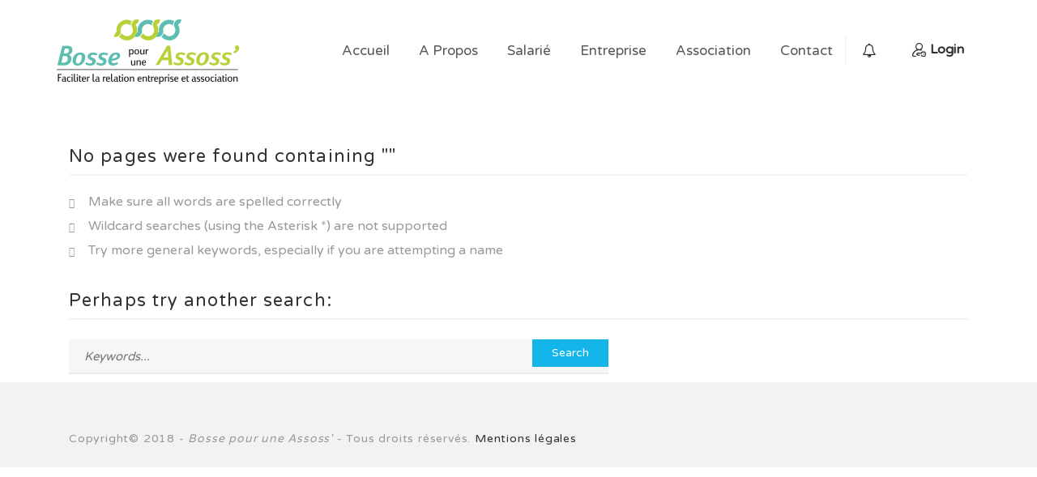

--- FILE ---
content_type: text/css
request_url: https://bossepouruneassoss.fr/wp-content/themes/careerfy/css/common-detail.css?ver=9.1.9
body_size: 1897
content:
/* Candidate Detail Services */
.careerfy-candidatedetail-services {
   padding-top: 20px;
   border: 1px solid;   
   margin-bottom: 30px;
   background-color: #ffffff;
}
.careerfy-candidatedetail-services .careerfy-candidate-title {
    padding-left: 29px; }
.careerfy-candidatedetail-services > ul > li {
    float: left;
    width: 100%;
    list-style: none;
    border-bottom: 1px solid;
    padding: 22px 29px 19px 29px;
    line-height: 1;
}
.careerfy-candidatedetail-services > ul > li:last-child {
    border-bottom: none;
    padding: 24px 29px 26px 29px;
}
.careerfy-typo-wrap .careerfy-candidatedetail-services ul ul li:last-child {
    padding-bottom: 6px; }
.careerfy-candidatedetail-services ul ul li, .careerfy-typo-wrap .careerfy-candidatedetail-services ul ul li {
    width: 100%;
    padding: 5px 0px 15px 27px;
    line-height: 1.2;
}
.careerfy-candidatedetail-services ul li i ~ .careerfy-services-text {
    margin-left: 70px;
}
.careerfy-candidatedetail-services ul li i ~ ul {
    margin-left: 45px;
}
.careerfy-candidatedetail-services ul li:first-child {
    padding: 0 29px 22px 29px; }
.careerfy-candidatedetail-services ul li i {
    float: left; }
.careerfy-candidatedetail-services ul li,.careerfy-candidatedetail-services {
    border-color: #efefef; }
.careerfy-candidatedetail-services ul li i {
    font-size: 45px; }
.careerfy-services-text span {
    line-height: 1;
    margin-top: 4px;
    font-size: 16px;
    color: #97a2b4;
    font-weight: 500;
    margin-bottom: 5px;
    display: block;
}
.careerfy-services-text small {
	display: block;
    font-size: 16px;
    font-weight: 500;
    color: #333333;
    margin-top: 8px;
}
ul li a.jobsearch-plus { background-color: #fe3d6c; }
.jobsearch-jobdetail-media li a.jobsearch-plus { background-color: #ffffff; }
.careerfy-subheader-style7-top,.careerfy-subheader-style7,
.careerfy-breadcrumb-style7 {
    float: left;
    width: 100%;
}
.careerfy-subheader-style7-top {
    background-color: #eeeeee;
    padding: 20px 0px;
}
.careerfy-subheader-style7-top a {
    font-size: 12px;
    color: #13b5ea;
}
.careerfy-subheader-style7-top a.careerfy-left i {
    display: inline-block;
    margin-right: 5px;
    -webkit-transform: scale(-1);
       -moz-transform: scale(-1);
        -ms-transform: scale(-1);
         -o-transform: scale(-1);
            transform: scale(-1);
}
.careerfy-subheader-style7-top a.careerfy-right i {
    margin-left: 7px; }
.careerfy-breadcrumb-style7 ul li {
    float: left;
    list-style: none;
    padding-right: 40px;
    position: relative;
    margin-top: 6px;
}
.careerfy-breadcrumb-style7 ul li:before {
    content: '/';
    color: #dddddd;
    position: absolute;
    left: -20px;
    top: 0px;
}
.careerfy-breadcrumb-style7 ul li:first-child:before {
    display: none; }
.careerfy-breadcrumb-style7 ul li a {
    color: #888888; }
.careerfy-breadcrumb-style7 ul li {
    color: #13b5ea; }
/* Candidate Timeline Two */
.careerfy-candidate-timeline-two {
    float: left;
    width: 100%;
    margin-bottom: 25px;
}
.careerfy-candidate-timeline-two ul li { list-style: none; }
.careerfy-candidate-timeline-two > ul > li { margin-bottom: 0px; }
.careerfy-candidate-timeline-two small {
    font-size: 12px;
    margin-left: 9px;
}
.careerfy-candidate-timeline-two .careerfy-candidate-timeline-two-text {
    padding-left: 60px;
    padding-bottom: 22px;
    position: relative;
}
.careerfy-candidate-timeline-two .careerfy-candidate-timeline-two-text:before {
    content: '';
    position: absolute;
    left: 20px;
    top: 0px;
    width: 1px;
    height: 100%;
    border-left: 1px solid #d1d1d1;
}
.careerfy-candidate-timeline-two li:last-child .careerfy-candidate-timeline-two-text:before {
    height: 78%; }
.careerfy-candidate-timeline-two .careerfy-candidate-timeline-two-text:after {
    content: '';
    position: absolute;
    left: 13px;
    top: -2px;
    background-color: #ffffff;
    box-shadow: 0px 0px 0px 4px #d1d1d1 inset;
    width: 16px;
    height: 16px;
    border-radius: 100%;
}
.careerfy-candidate-timeline-two-text span {
    line-height: 1;
    font-size: 12px;
    margin-bottom: 11px;
    display: block;
}
.careerfy-candidate-timeline-two-text h2 {
    font-size: 18px;
    margin-bottom: 9px;
    line-height: 1;
}
.careerfy-candidate-timeline-two-text p {
    font-size: 15px;
    color: #999999;
    margin-bottom: 0px;
}
.careerfy-employer-detail2-toparea-btn {
    float: right;
    font-size: 18px;
    color: #ffffff;
    background-color: #ffaf00;
    padding: 14px 28px 12px 28px;
    line-height: 1;
    border-radius: 80px;
    margin-left: 10px;
    margin-bottom: 8px;
    -webkit-transition: all 0.4s ease-in-out;
       -moz-transition: all 0.4s ease-in-out;
        -ms-transition: all 0.4s ease-in-out;
         -o-transition: all 0.4s ease-in-out;
            transition: all 0.4s ease-in-out;
}
.careerfy-employer-detail2-toparea-btn i {
    font-size: 12px;
    float: left;
    font-weight: bold;
    margin: 3px 8px 0px 0px;
}
.careerfy-employer-detail2-toparea-btn.color {
    background-color: #13b5ea; }
.careerfy-employer-detail2-toparea-btn:hover {
    opacity: 0.70; }
.widget_your_info iframe {
    float: left;
    width: 100%;
    height: 320px;
}
.widget_your_info_wrap {
    float: left;
    width: 100%;
    border: 1px solid #efefef;
    padding: 25px 29px 17px 29px;
}
.widget_your_info_list,
.widget_your_info_social,
.widget_your_info_list li {
    float: left;
    width: 100%;
}
.widget_your_info_list li {
    list-style: none;
    line-height: 1;
    margin-bottom: 20px;
    color: #999999;
}
.widget_your_info_list li a {
    color: #999999; }
.widget_your_info_list li i {
    float: left;
    margin: 0px 15px 0px 0px;
}
.widget_your_info_social li {
    float: left;
    list-style: none;
    margin: 0px 8px 8px 0px;
}
.widget_your_info_social li a {
    float: left;
    width: 25px;
    height: 25px;
    background-color: #375d93;
    color: #ffffff;
    font-size: 15px;
    text-align: center;
    border-radius: 100%;
    padding-top: 5px;
}
.widget_your_info_social li a.fa-twitter        { background-color: #43afe9; }
.widget_your_info_social li a.fa-linkedin       { background-color: #007eb3; }
.widget_your_info_social li a.fa-google-plus    { background-color: #e24046; }
.widget_your_info_social li a.fa-dribbble       { background-color: #f95c94; }
.jobsearch-box-application-countdown {
    float: left;
    width: 100%;
    text-align: center;
    margin-bottom: 10px;
}
.jobsearch-box-application-countdown .countdown-section {
    float: left;
    width: 25%;
    margin-bottom: 8px;
    text-align: center;
    padding-right: 0px;
}
.jobsearch-box-application-countdown .countdown-amount {
    display: block;
    font-size: 36px;
    font-weight: 300;
}
.jobsearch-box-application-countdown .countdown-period {
    font-size: 12px;
    color: #999999;
    letter-spacing: 1px;
}
.careerfy-jobdetail-tags-style2 {
    float: left;
    width: 100%;
}
.careerfy-jobdetail-tags-style2 a {
    float: left;
    padding: 9px 14px 9px 14px;
    background-color: #f3f3f3;
    border-radius: 20px;
    font-size: 12px;
    color: #888888;
    line-height: 1;
    margin: 10px 14px 0px 0px;
    -webkit-transition: all 0.4s ease-in-out;
       -moz-transition: all 0.4s ease-in-out;
        -ms-transition: all 0.4s ease-in-out;
         -o-transition: all 0.4s ease-in-out;
            transition: all 0.4s ease-in-out;
}
.careerfy-jobdetail-tags-style2 a:hover {
    background-color: #13b5ea;
    color: #ffffff;
}
.single .jobsearch-pumflit-banner-con {
    float: left;
    width: 100%;
    margin-bottom: 30px;
}
.jobsearch-pumflit-banner-con {
    text-align: center; }
.jobsearch-pumflit-banner-con a {
    display: inline-block;
}
.common-header-transparent ~ .careerfy-candidate-detail-four-subheader {
    padding: 130px 0px 54px 0px; }
.jobsearch-employer-followin-btn {
    margin-left: 10px;
}
.jobsearch-filter-responsive-wrap .jobsearch-pumflit-banner-con {
    float: left;
    width: 100%;
    margin-bottom: 10px;
}